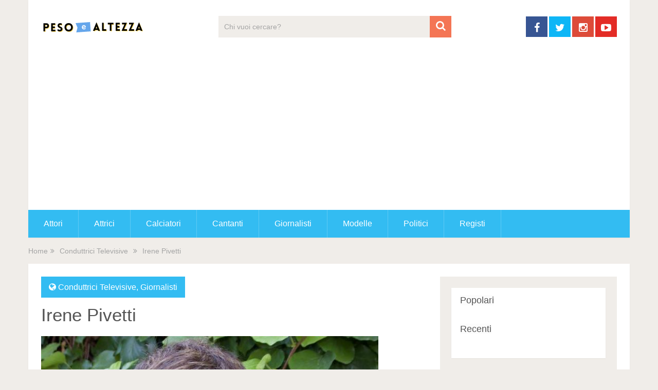

--- FILE ---
content_type: text/html; charset=UTF-8
request_url: https://pesoealtezza.it/irene-pivetti/
body_size: 10613
content:
<!DOCTYPE html>
<html class="no-js" lang="it-IT">
<head itemscope itemtype="http://schema.org/WebSite">
	<meta charset="UTF-8">
	<!-- Always force latest IE rendering engine (even in intranet) & Chrome Frame -->
	<!--[if IE ]>
	<meta http-equiv="X-UA-Compatible" content="IE=edge,chrome=1">
	<![endif]-->
	<link rel="profile" href="http://gmpg.org/xfn/11" />
	
                    <link rel="icon" href="https://pesoealtezza.it/wp-content/uploads/2021/03/cropped-Schermata-2021-03-08-alle-15.18.14-32x32.png" sizes="32x32" />                    
                    <meta name="msapplication-TileImage" content="https://pesoealtezza.it/wp-content/uploads/2021/03/cropped-Schermata-2021-03-08-alle-15.18.14-270x270.png">        
                    <link rel="apple-touch-icon-precomposed" href="https://pesoealtezza.it/wp-content/uploads/2021/03/cropped-Schermata-2021-03-08-alle-15.18.14-180x180.png">        
                    <meta name="viewport" content="width=device-width, initial-scale=1">
            <meta name="apple-mobile-web-app-capable" content="yes">
            <meta name="apple-mobile-web-app-status-bar-style" content="black">
        
                                    <link rel="prefetch" href="https://pesoealtezza.it">
                <link rel="prerender" href="https://pesoealtezza.it">
                    
        <meta itemprop="name" content="Peso e Altezza" />
        <meta itemprop="url" content="https://pesoealtezza.it" />

                                        	<link rel="pingback" href="https://pesoealtezza.it/xmlrpc.php" />
	<meta name='robots' content='max-image-preview:large, index, follow, max-snippet:-1, max-video-preview:-1' />
<script type="text/javascript">document.documentElement.className = document.documentElement.className.replace( /\bno-js\b/,'js' );</script>
	<!-- This site is optimized with the Yoast SEO plugin v15.9.1 - https://yoast.com/wordpress/plugins/seo/ -->
	<title>Irene Pivetti: Peso, Altezza, Età, Data-Luogo di Nascita, Figli</title>
	<meta name="description" content="Irene Pivetti: scopri il peso, l&#039;altezza, il luogo e la data di nascita, biografia, carriera. Notizie su figli, famiglia, fidanzato/a, moglie/marito di Irene Pivetti" />
	<link rel="canonical" href="https://pesoealtezza.it/irene-pivetti/" />
	<meta property="og:locale" content="it_IT" />
	<meta property="og:type" content="article" />
	<meta property="og:title" content="Irene Pivetti: Peso, Altezza, Età, Data-Luogo di Nascita, Figli" />
	<meta property="og:description" content="Irene Pivetti: scopri il peso, l&#039;altezza, il luogo e la data di nascita, biografia, carriera. Notizie su figli, famiglia, fidanzato/a, moglie/marito di Irene Pivetti" />
	<meta property="og:url" content="https://pesoealtezza.it/irene-pivetti/" />
	<meta property="og:site_name" content="Peso e Altezza" />
	<meta property="article:published_time" content="2021-03-06T20:05:27+00:00" />
	<meta property="og:image" content="https://pesoealtezza.it/wp-content/uploads/2021/03/irene-pivetti.jpg" />
	<meta property="og:image:width" content="656" />
	<meta property="og:image:height" content="659" />
	<meta name="twitter:card" content="summary_large_image" />
	<meta name="twitter:label1" content="Scritto da">
	<meta name="twitter:data1" content="Peso e Altezza">
	<script type="application/ld+json" class="yoast-schema-graph">{"@context":"https://schema.org","@graph":[{"@type":"WebSite","@id":"https://pesoealtezza.it/#website","url":"https://pesoealtezza.it/","name":"Peso e Altezza","description":"Le misure dei personaggi famosi","potentialAction":[{"@type":"SearchAction","target":"https://pesoealtezza.it/?s={search_term_string}","query-input":"required name=search_term_string"}],"inLanguage":"it-IT"},{"@type":"ImageObject","@id":"https://pesoealtezza.it/irene-pivetti/#primaryimage","inLanguage":"it-IT","url":"https://pesoealtezza.it/wp-content/uploads/2021/03/irene-pivetti.jpg","width":656,"height":659},{"@type":"WebPage","@id":"https://pesoealtezza.it/irene-pivetti/#webpage","url":"https://pesoealtezza.it/irene-pivetti/","name":"Irene Pivetti: Peso, Altezza, Et\u00e0, Data-Luogo di Nascita, Figli","isPartOf":{"@id":"https://pesoealtezza.it/#website"},"primaryImageOfPage":{"@id":"https://pesoealtezza.it/irene-pivetti/#primaryimage"},"datePublished":"2021-03-06T20:05:27+00:00","dateModified":"2021-03-06T20:05:27+00:00","author":{"@id":"https://pesoealtezza.it/#/schema/person/bfb95ccc18f1cd5fd5d9b87d077314cc"},"description":"Irene Pivetti: scopri il peso, l'altezza, il luogo e la data di nascita, biografia, carriera. Notizie su figli, famiglia, fidanzato/a, moglie/marito di Irene Pivetti","breadcrumb":{"@id":"https://pesoealtezza.it/irene-pivetti/#breadcrumb"},"inLanguage":"it-IT","potentialAction":[{"@type":"ReadAction","target":["https://pesoealtezza.it/irene-pivetti/"]}]},{"@type":"BreadcrumbList","@id":"https://pesoealtezza.it/irene-pivetti/#breadcrumb","itemListElement":[{"@type":"ListItem","position":1,"item":{"@type":"WebPage","@id":"https://pesoealtezza.it/","url":"https://pesoealtezza.it/","name":"PesoeAltezza.it"}},{"@type":"ListItem","position":2,"item":{"@type":"WebPage","@id":"https://pesoealtezza.it/conduttrici-televisive/","url":"https://pesoealtezza.it/conduttrici-televisive/","name":"Conduttrici Televisive"}},{"@type":"ListItem","position":3,"item":{"@type":"WebPage","@id":"https://pesoealtezza.it/irene-pivetti/","url":"https://pesoealtezza.it/irene-pivetti/","name":"Irene Pivetti"}}]},{"@type":"Person","@id":"https://pesoealtezza.it/#/schema/person/bfb95ccc18f1cd5fd5d9b87d077314cc","name":"Peso e Altezza","image":{"@type":"ImageObject","@id":"https://pesoealtezza.it/#personlogo","inLanguage":"it-IT","url":"https://secure.gravatar.com/avatar/76f9ef42eb7c91954692613bc2b1ebaa?s=96&d=mm&r=g","caption":"Peso e Altezza"}}]}</script>
	<!-- / Yoast SEO plugin. -->


<link rel='dns-prefetch' href='//www.googletagmanager.com' />
<link rel="alternate" type="application/rss+xml" title="Peso e Altezza &raquo; Feed" href="https://pesoealtezza.it/feed/" />
<link rel="alternate" type="application/rss+xml" title="Peso e Altezza &raquo; Feed dei commenti" href="https://pesoealtezza.it/comments/feed/" />
<script type="text/javascript">
window._wpemojiSettings = {"baseUrl":"https:\/\/s.w.org\/images\/core\/emoji\/14.0.0\/72x72\/","ext":".png","svgUrl":"https:\/\/s.w.org\/images\/core\/emoji\/14.0.0\/svg\/","svgExt":".svg","source":{"concatemoji":"https:\/\/pesoealtezza.it\/wp-includes\/js\/wp-emoji-release.min.js"}};
/*! This file is auto-generated */
!function(e,a,t){var n,r,o,i=a.createElement("canvas"),p=i.getContext&&i.getContext("2d");function s(e,t){var a=String.fromCharCode,e=(p.clearRect(0,0,i.width,i.height),p.fillText(a.apply(this,e),0,0),i.toDataURL());return p.clearRect(0,0,i.width,i.height),p.fillText(a.apply(this,t),0,0),e===i.toDataURL()}function c(e){var t=a.createElement("script");t.src=e,t.defer=t.type="text/javascript",a.getElementsByTagName("head")[0].appendChild(t)}for(o=Array("flag","emoji"),t.supports={everything:!0,everythingExceptFlag:!0},r=0;r<o.length;r++)t.supports[o[r]]=function(e){if(p&&p.fillText)switch(p.textBaseline="top",p.font="600 32px Arial",e){case"flag":return s([127987,65039,8205,9895,65039],[127987,65039,8203,9895,65039])?!1:!s([55356,56826,55356,56819],[55356,56826,8203,55356,56819])&&!s([55356,57332,56128,56423,56128,56418,56128,56421,56128,56430,56128,56423,56128,56447],[55356,57332,8203,56128,56423,8203,56128,56418,8203,56128,56421,8203,56128,56430,8203,56128,56423,8203,56128,56447]);case"emoji":return!s([129777,127995,8205,129778,127999],[129777,127995,8203,129778,127999])}return!1}(o[r]),t.supports.everything=t.supports.everything&&t.supports[o[r]],"flag"!==o[r]&&(t.supports.everythingExceptFlag=t.supports.everythingExceptFlag&&t.supports[o[r]]);t.supports.everythingExceptFlag=t.supports.everythingExceptFlag&&!t.supports.flag,t.DOMReady=!1,t.readyCallback=function(){t.DOMReady=!0},t.supports.everything||(n=function(){t.readyCallback()},a.addEventListener?(a.addEventListener("DOMContentLoaded",n,!1),e.addEventListener("load",n,!1)):(e.attachEvent("onload",n),a.attachEvent("onreadystatechange",function(){"complete"===a.readyState&&t.readyCallback()})),(e=t.source||{}).concatemoji?c(e.concatemoji):e.wpemoji&&e.twemoji&&(c(e.twemoji),c(e.wpemoji)))}(window,document,window._wpemojiSettings);
</script>
<style type="text/css">
img.wp-smiley,
img.emoji {
	display: inline !important;
	border: none !important;
	box-shadow: none !important;
	height: 1em !important;
	width: 1em !important;
	margin: 0 0.07em !important;
	vertical-align: -0.1em !important;
	background: none !important;
	padding: 0 !important;
}
</style>
	<link rel='stylesheet' id='wp-block-library-css' href='https://pesoealtezza.it/wp-includes/css/dist/block-library/style.min.css' type='text/css' media='all' />
<link rel='stylesheet' id='classic-theme-styles-css' href='https://pesoealtezza.it/wp-includes/css/classic-themes.min.css' type='text/css' media='all' />
<style id='global-styles-inline-css' type='text/css'>
body{--wp--preset--color--black: #000000;--wp--preset--color--cyan-bluish-gray: #abb8c3;--wp--preset--color--white: #ffffff;--wp--preset--color--pale-pink: #f78da7;--wp--preset--color--vivid-red: #cf2e2e;--wp--preset--color--luminous-vivid-orange: #ff6900;--wp--preset--color--luminous-vivid-amber: #fcb900;--wp--preset--color--light-green-cyan: #7bdcb5;--wp--preset--color--vivid-green-cyan: #00d084;--wp--preset--color--pale-cyan-blue: #8ed1fc;--wp--preset--color--vivid-cyan-blue: #0693e3;--wp--preset--color--vivid-purple: #9b51e0;--wp--preset--gradient--vivid-cyan-blue-to-vivid-purple: linear-gradient(135deg,rgba(6,147,227,1) 0%,rgb(155,81,224) 100%);--wp--preset--gradient--light-green-cyan-to-vivid-green-cyan: linear-gradient(135deg,rgb(122,220,180) 0%,rgb(0,208,130) 100%);--wp--preset--gradient--luminous-vivid-amber-to-luminous-vivid-orange: linear-gradient(135deg,rgba(252,185,0,1) 0%,rgba(255,105,0,1) 100%);--wp--preset--gradient--luminous-vivid-orange-to-vivid-red: linear-gradient(135deg,rgba(255,105,0,1) 0%,rgb(207,46,46) 100%);--wp--preset--gradient--very-light-gray-to-cyan-bluish-gray: linear-gradient(135deg,rgb(238,238,238) 0%,rgb(169,184,195) 100%);--wp--preset--gradient--cool-to-warm-spectrum: linear-gradient(135deg,rgb(74,234,220) 0%,rgb(151,120,209) 20%,rgb(207,42,186) 40%,rgb(238,44,130) 60%,rgb(251,105,98) 80%,rgb(254,248,76) 100%);--wp--preset--gradient--blush-light-purple: linear-gradient(135deg,rgb(255,206,236) 0%,rgb(152,150,240) 100%);--wp--preset--gradient--blush-bordeaux: linear-gradient(135deg,rgb(254,205,165) 0%,rgb(254,45,45) 50%,rgb(107,0,62) 100%);--wp--preset--gradient--luminous-dusk: linear-gradient(135deg,rgb(255,203,112) 0%,rgb(199,81,192) 50%,rgb(65,88,208) 100%);--wp--preset--gradient--pale-ocean: linear-gradient(135deg,rgb(255,245,203) 0%,rgb(182,227,212) 50%,rgb(51,167,181) 100%);--wp--preset--gradient--electric-grass: linear-gradient(135deg,rgb(202,248,128) 0%,rgb(113,206,126) 100%);--wp--preset--gradient--midnight: linear-gradient(135deg,rgb(2,3,129) 0%,rgb(40,116,252) 100%);--wp--preset--duotone--dark-grayscale: url('#wp-duotone-dark-grayscale');--wp--preset--duotone--grayscale: url('#wp-duotone-grayscale');--wp--preset--duotone--purple-yellow: url('#wp-duotone-purple-yellow');--wp--preset--duotone--blue-red: url('#wp-duotone-blue-red');--wp--preset--duotone--midnight: url('#wp-duotone-midnight');--wp--preset--duotone--magenta-yellow: url('#wp-duotone-magenta-yellow');--wp--preset--duotone--purple-green: url('#wp-duotone-purple-green');--wp--preset--duotone--blue-orange: url('#wp-duotone-blue-orange');--wp--preset--font-size--small: 13px;--wp--preset--font-size--medium: 20px;--wp--preset--font-size--large: 36px;--wp--preset--font-size--x-large: 42px;--wp--preset--spacing--20: 0.44rem;--wp--preset--spacing--30: 0.67rem;--wp--preset--spacing--40: 1rem;--wp--preset--spacing--50: 1.5rem;--wp--preset--spacing--60: 2.25rem;--wp--preset--spacing--70: 3.38rem;--wp--preset--spacing--80: 5.06rem;}:where(.is-layout-flex){gap: 0.5em;}body .is-layout-flow > .alignleft{float: left;margin-inline-start: 0;margin-inline-end: 2em;}body .is-layout-flow > .alignright{float: right;margin-inline-start: 2em;margin-inline-end: 0;}body .is-layout-flow > .aligncenter{margin-left: auto !important;margin-right: auto !important;}body .is-layout-constrained > .alignleft{float: left;margin-inline-start: 0;margin-inline-end: 2em;}body .is-layout-constrained > .alignright{float: right;margin-inline-start: 2em;margin-inline-end: 0;}body .is-layout-constrained > .aligncenter{margin-left: auto !important;margin-right: auto !important;}body .is-layout-constrained > :where(:not(.alignleft):not(.alignright):not(.alignfull)){max-width: var(--wp--style--global--content-size);margin-left: auto !important;margin-right: auto !important;}body .is-layout-constrained > .alignwide{max-width: var(--wp--style--global--wide-size);}body .is-layout-flex{display: flex;}body .is-layout-flex{flex-wrap: wrap;align-items: center;}body .is-layout-flex > *{margin: 0;}:where(.wp-block-columns.is-layout-flex){gap: 2em;}.has-black-color{color: var(--wp--preset--color--black) !important;}.has-cyan-bluish-gray-color{color: var(--wp--preset--color--cyan-bluish-gray) !important;}.has-white-color{color: var(--wp--preset--color--white) !important;}.has-pale-pink-color{color: var(--wp--preset--color--pale-pink) !important;}.has-vivid-red-color{color: var(--wp--preset--color--vivid-red) !important;}.has-luminous-vivid-orange-color{color: var(--wp--preset--color--luminous-vivid-orange) !important;}.has-luminous-vivid-amber-color{color: var(--wp--preset--color--luminous-vivid-amber) !important;}.has-light-green-cyan-color{color: var(--wp--preset--color--light-green-cyan) !important;}.has-vivid-green-cyan-color{color: var(--wp--preset--color--vivid-green-cyan) !important;}.has-pale-cyan-blue-color{color: var(--wp--preset--color--pale-cyan-blue) !important;}.has-vivid-cyan-blue-color{color: var(--wp--preset--color--vivid-cyan-blue) !important;}.has-vivid-purple-color{color: var(--wp--preset--color--vivid-purple) !important;}.has-black-background-color{background-color: var(--wp--preset--color--black) !important;}.has-cyan-bluish-gray-background-color{background-color: var(--wp--preset--color--cyan-bluish-gray) !important;}.has-white-background-color{background-color: var(--wp--preset--color--white) !important;}.has-pale-pink-background-color{background-color: var(--wp--preset--color--pale-pink) !important;}.has-vivid-red-background-color{background-color: var(--wp--preset--color--vivid-red) !important;}.has-luminous-vivid-orange-background-color{background-color: var(--wp--preset--color--luminous-vivid-orange) !important;}.has-luminous-vivid-amber-background-color{background-color: var(--wp--preset--color--luminous-vivid-amber) !important;}.has-light-green-cyan-background-color{background-color: var(--wp--preset--color--light-green-cyan) !important;}.has-vivid-green-cyan-background-color{background-color: var(--wp--preset--color--vivid-green-cyan) !important;}.has-pale-cyan-blue-background-color{background-color: var(--wp--preset--color--pale-cyan-blue) !important;}.has-vivid-cyan-blue-background-color{background-color: var(--wp--preset--color--vivid-cyan-blue) !important;}.has-vivid-purple-background-color{background-color: var(--wp--preset--color--vivid-purple) !important;}.has-black-border-color{border-color: var(--wp--preset--color--black) !important;}.has-cyan-bluish-gray-border-color{border-color: var(--wp--preset--color--cyan-bluish-gray) !important;}.has-white-border-color{border-color: var(--wp--preset--color--white) !important;}.has-pale-pink-border-color{border-color: var(--wp--preset--color--pale-pink) !important;}.has-vivid-red-border-color{border-color: var(--wp--preset--color--vivid-red) !important;}.has-luminous-vivid-orange-border-color{border-color: var(--wp--preset--color--luminous-vivid-orange) !important;}.has-luminous-vivid-amber-border-color{border-color: var(--wp--preset--color--luminous-vivid-amber) !important;}.has-light-green-cyan-border-color{border-color: var(--wp--preset--color--light-green-cyan) !important;}.has-vivid-green-cyan-border-color{border-color: var(--wp--preset--color--vivid-green-cyan) !important;}.has-pale-cyan-blue-border-color{border-color: var(--wp--preset--color--pale-cyan-blue) !important;}.has-vivid-cyan-blue-border-color{border-color: var(--wp--preset--color--vivid-cyan-blue) !important;}.has-vivid-purple-border-color{border-color: var(--wp--preset--color--vivid-purple) !important;}.has-vivid-cyan-blue-to-vivid-purple-gradient-background{background: var(--wp--preset--gradient--vivid-cyan-blue-to-vivid-purple) !important;}.has-light-green-cyan-to-vivid-green-cyan-gradient-background{background: var(--wp--preset--gradient--light-green-cyan-to-vivid-green-cyan) !important;}.has-luminous-vivid-amber-to-luminous-vivid-orange-gradient-background{background: var(--wp--preset--gradient--luminous-vivid-amber-to-luminous-vivid-orange) !important;}.has-luminous-vivid-orange-to-vivid-red-gradient-background{background: var(--wp--preset--gradient--luminous-vivid-orange-to-vivid-red) !important;}.has-very-light-gray-to-cyan-bluish-gray-gradient-background{background: var(--wp--preset--gradient--very-light-gray-to-cyan-bluish-gray) !important;}.has-cool-to-warm-spectrum-gradient-background{background: var(--wp--preset--gradient--cool-to-warm-spectrum) !important;}.has-blush-light-purple-gradient-background{background: var(--wp--preset--gradient--blush-light-purple) !important;}.has-blush-bordeaux-gradient-background{background: var(--wp--preset--gradient--blush-bordeaux) !important;}.has-luminous-dusk-gradient-background{background: var(--wp--preset--gradient--luminous-dusk) !important;}.has-pale-ocean-gradient-background{background: var(--wp--preset--gradient--pale-ocean) !important;}.has-electric-grass-gradient-background{background: var(--wp--preset--gradient--electric-grass) !important;}.has-midnight-gradient-background{background: var(--wp--preset--gradient--midnight) !important;}.has-small-font-size{font-size: var(--wp--preset--font-size--small) !important;}.has-medium-font-size{font-size: var(--wp--preset--font-size--medium) !important;}.has-large-font-size{font-size: var(--wp--preset--font-size--large) !important;}.has-x-large-font-size{font-size: var(--wp--preset--font-size--x-large) !important;}
.wp-block-navigation a:where(:not(.wp-element-button)){color: inherit;}
:where(.wp-block-columns.is-layout-flex){gap: 2em;}
.wp-block-pullquote{font-size: 1.5em;line-height: 1.6;}
</style>
<link rel='stylesheet' id='chld_thm_cfg_parent-css' href='https://pesoealtezza.it/wp-content/themes/mts_sociallyviral/style.css' type='text/css' media='all' />
<link rel='stylesheet' id='sociallyviral-stylesheet-css' href='https://pesoealtezza.it/wp-content/themes/pesoealtezza/style.css' type='text/css' media='all' />
<style id='sociallyviral-stylesheet-inline-css' type='text/css'>

        body, .sidebar.c-4-12, #header #s {background-color:#f0ede9;background-image:url(https://pesoealtezza.it/wp-content/themes/mts_sociallyviral/images/nobg.png);}

        #primary-navigation, .navigation ul ul, .pagination a, .pagination .dots, .latestPost-review-wrapper, .single_post .thecategory, .single-prev-next a:hover, .tagcloud a:hover, #commentform input#submit:hover, .contactform #submit:hover, .post-label, .latestPost .review-type-circle.review-total-only, .latestPost .review-type-circle.wp-review-show-total, .bypostauthor .fn:after, #primary-navigation .navigation.mobile-menu-wrapper, #wpmm-megamenu .review-total-only, .owl-controls .owl-dot.active span, .owl-controls .owl-dot:hover span, .owl-prev, .owl-next, .woocommerce a.button, .woocommerce-page a.button, .woocommerce button.button, .woocommerce-page button.button, .woocommerce input.button, .woocommerce-page input.button, .woocommerce #respond input#submit, .woocommerce-page #respond input#submit, .woocommerce #content input.button, .woocommerce-page #content input.button, .woocommerce nav.woocommerce-pagination ul li a, .woocommerce-page nav.woocommerce-pagination ul li a, .woocommerce #content nav.woocommerce-pagination ul li a, .woocommerce-page #content nav.woocommerce-pagination ul li a, .woocommerce .bypostauthor:after, #searchsubmit, .woocommerce nav.woocommerce-pagination ul li span.current, .woocommerce-page nav.woocommerce-pagination ul li span.current, .woocommerce #content nav.woocommerce-pagination ul li span.current, .woocommerce-page #content nav.woocommerce-pagination ul li span.current, .woocommerce nav.woocommerce-pagination ul li a:hover, .woocommerce-page nav.woocommerce-pagination ul li a:hover, .woocommerce #content nav.woocommerce-pagination ul li a:hover, .woocommerce-page #content nav.woocommerce-pagination ul li a:hover, .woocommerce nav.woocommerce-pagination ul li a:focus, .woocommerce-page nav.woocommerce-pagination ul li a:focus, .woocommerce #content nav.woocommerce-pagination ul li a:focus, .woocommerce-page #content nav.woocommerce-pagination ul li a:focus, .woocommerce a.button, .woocommerce-page a.button, .woocommerce button.button, .woocommerce-page button.button, .woocommerce input.button, .woocommerce-page input.button, .woocommerce #respond input#submit, .woocommerce-page #respond input#submit, .woocommerce #content input.button, .woocommerce-page #content input.button { background-color: #33bcf2; color: #fff; }

        #searchform .fa-search, .currenttext, .pagination a:hover, .single .pagination a:hover .currenttext, .page-numbers.current, .pagination .nav-previous a:hover, .pagination .nav-next a:hover, .single-prev-next a, .tagcloud a, #commentform input#submit, .contact-form #mtscontact_submit, .woocommerce-product-search input[type='submit'] { background-color: #f47555; }

        .thecontent a, .post .tags a, #commentform a, .author-posts a:hover, .fn a, a { color: #33bcf2; }

        .latestPost .title:hover, .latestPost .title a:hover, .post-info a:hover, .single_post .post-info a:hover, .copyrights a:hover, .thecontent a:hover, .breadcrumb a:hover, .sidebar.c-4-12 a:hover, .post .tags a:hover, #commentform a:hover, .author-posts a, .reply a:hover, .ajax-search-results li a:hover, .ajax-search-meta .results-link { color: #f47555; }

        .wpmm-megamenu-showing.wpmm-light-scheme { background-color:#33bcf2!important; }

        input#author:hover, input#email:hover, input#url:hover, #comment:hover, .contact-form input:hover, .contact-form textarea:hover, .woocommerce-product-search input[type='submit'] { border-color: #f47555; }

        
        
        
        .bypostauthor { background: #FAFAFA; padding: 3%!important; box-sizing: border-box; }
        .bypostauthor .fn:after { content: "Author"; position: relative; padding: 3px 10px; color: #FFF; font-size: 12px; margin-left: 5px; font-weight: normal; }
        
        
            
</style>
<link rel='stylesheet' id='fontawesome-css' href='https://pesoealtezza.it/wp-content/themes/mts_sociallyviral/css/font-awesome.min.css' type='text/css' media='all' />
<link rel='stylesheet' id='responsive-css' href='https://pesoealtezza.it/wp-content/themes/mts_sociallyviral/css/responsive.css' type='text/css' media='all' />
<script type='text/javascript' src='https://pesoealtezza.it/wp-includes/js/jquery/jquery.min.js' id='jquery-core-js'></script>
<script type='text/javascript' src='https://pesoealtezza.it/wp-includes/js/jquery/jquery-migrate.min.js' id='jquery-migrate-js'></script>
<script type='text/javascript' id='customscript-js-extra'>
/* <![CDATA[ */
var mts_customscript = {"responsive":"1","nav_menu":"primary"};
/* ]]> */
</script>
<script type='text/javascript' async="async" src='https://pesoealtezza.it/wp-content/themes/mts_sociallyviral/js/customscript.js' id='customscript-js'></script>
<script type='text/javascript' src='https://www.googletagmanager.com/gtag/js?id=UA-191575244-1' id='google_gtagjs-js' async></script>
<script type='text/javascript' id='google_gtagjs-js-after'>
window.dataLayer = window.dataLayer || [];function gtag(){dataLayer.push(arguments);}
gtag("js", new Date());
gtag("set", "developer_id.dZTNiMT", true);
gtag("config", "UA-191575244-1", {"anonymize_ip":true});
</script>

<link rel='shortlink' href='https://pesoealtezza.it/?p=7592' />
<link rel="alternate" type="application/json+oembed" href="https://pesoealtezza.it/wp-json/oembed/1.0/embed?url=https%3A%2F%2Fpesoealtezza.it%2Firene-pivetti%2F" />
<link rel="alternate" type="text/xml+oembed" href="https://pesoealtezza.it/wp-json/oembed/1.0/embed?url=https%3A%2F%2Fpesoealtezza.it%2Firene-pivetti%2F&#038;format=xml" />
<meta name="generator" content="Site Kit by Google 1.27.0" />
<style type="text/css">
</style>
<meta name="google-site-verification" content="ujteoARbhU0XyCOC8LQXmiOl5l5RbRO-0PJz9q6dbCE" /><script type="application/ld+json">
{
    "@context": "http://schema.org",
    "@type": "BlogPosting",
    "mainEntityOfPage": {
        "@type": "WebPage",
        "@id": "https://pesoealtezza.it/irene-pivetti/"
    },
    "headline": "Irene Pivetti",
    "image": {
        "@type": "ImageObject",
        "url": "https://pesoealtezza.it/wp-content/uploads/2021/03/irene-pivetti.jpg",
        "width": 656,
        "height": 659
    },
    "datePublished": "2021-03-06T21:05:27+0100",
    "dateModified": "2021-03-06T21:05:27+0100",
    "author": {
        "@type": "Person",
        "name": "Peso e Altezza"
    },
    "publisher": {
        "@type": "Organization",
        "name": "Peso e Altezza",
        "logo": {
            "@type": "ImageObject",
            "url": "https://pesoealtezza.it/wp-content/uploads/2021/03/peso-altezza.png",
            "width": 200,
            "height": 50
        }
    },
    "description": ""
}
</script>
<script async src="//pagead2.googlesyndication.com/pagead/js/adsbygoogle.js"></script><script>(adsbygoogle = window.adsbygoogle || []).push({"google_ad_client":"ca-pub-8398052979601141","enable_page_level_ads":true,"tag_partner":"site_kit"});</script><link rel="icon" href="https://pesoealtezza.it/wp-content/uploads/2021/03/cropped-Schermata-2021-03-08-alle-15.18.14-32x32.png" sizes="32x32" />
<link rel="icon" href="https://pesoealtezza.it/wp-content/uploads/2021/03/cropped-Schermata-2021-03-08-alle-15.18.14-192x192.png" sizes="192x192" />
<link rel="apple-touch-icon" href="https://pesoealtezza.it/wp-content/uploads/2021/03/cropped-Schermata-2021-03-08-alle-15.18.14-180x180.png" />
<meta name="msapplication-TileImage" content="https://pesoealtezza.it/wp-content/uploads/2021/03/cropped-Schermata-2021-03-08-alle-15.18.14-270x270.png" />
</head>
<body id="blog" class="post-template-default single single-post postid-7592 single-format-standard main" itemscope itemtype="http://schema.org/WebPage">    
	<div class="main-container">
		<header id="site-header" role="banner" itemscope itemtype="http://schema.org/WPHeader">
			<div class="container">
				<div id="header">
					<div class="logo-wrap">
																												  <h2 id="logo" class="image-logo" itemprop="headline">
										<a href="https://pesoealtezza.it"><img src="https://pesoealtezza.it/wp-content/uploads/2021/03/peso-altezza.png" alt="Peso e Altezza" width="200" height="50"></a>
									</h2><!-- END #logo -->
																		</div>

											<div class="header-search"><form method="get" id="searchform" class="search-form" action="https://pesoealtezza.it" _lpchecked="1">
	<fieldset>
		<input type="text" name="s" id="s" value="" placeholder="Chi vuoi cercare?"  />
		<button id="search-image" class="sbutton" type="submit" value="">
	    		<i class="fa fa-search"></i>
	    	</button>
	</fieldset>
</form>
</div>
					
											<div class="header-social">
					        					            					                <a href="#" class="header-facebook" style="background: #375593" target="_blank"><span class="fa fa-facebook"></span></a>
					            					        					            					                <a href="#" class="header-twitter" style="background: #0eb6f6" target="_blank"><span class="fa fa-twitter"></span></a>
					            					        					            					                <a href="#" class="header-instagram" style="background: #dd4b39" target="_blank"><span class="fa fa-instagram"></span></a>
					            					        					            					                <a href="#" class="header-youtube-play" style="background: #e32c26" target="_blank"><span class="fa fa-youtube-play"></span></a>
					            					        					    </div>
					
					

			        											<div id="catcher" class="clear" ></div>
						<div id="primary-navigation" class="sticky-navigation" role="navigation" itemscope itemtype="http://schema.org/SiteNavigationElement">
											<a href="#" id="pull" class="toggle-mobile-menu">Menu</a>
													<nav class="navigation clearfix">
																	<ul id="menu-menu" class="menu clearfix"><li id="menu-item-9257" class="menu-item menu-item-type-taxonomy menu-item-object-category menu-item-9257"><a href="https://pesoealtezza.it/attori/">Attori</a></li>
<li id="menu-item-9258" class="menu-item menu-item-type-taxonomy menu-item-object-category menu-item-9258"><a href="https://pesoealtezza.it/attrici/">Attrici</a></li>
<li id="menu-item-9262" class="menu-item menu-item-type-taxonomy menu-item-object-category menu-item-9262"><a href="https://pesoealtezza.it/calciatori/">Calciatori</a></li>
<li id="menu-item-9259" class="menu-item menu-item-type-taxonomy menu-item-object-category menu-item-9259"><a href="https://pesoealtezza.it/cantanti/">Cantanti</a></li>
<li id="menu-item-9261" class="menu-item menu-item-type-taxonomy menu-item-object-category current-post-ancestor current-menu-parent current-post-parent menu-item-9261"><a href="https://pesoealtezza.it/giornalisti/">Giornalisti</a></li>
<li id="menu-item-9260" class="menu-item menu-item-type-taxonomy menu-item-object-category menu-item-9260"><a href="https://pesoealtezza.it/modelle/">Modelle</a></li>
<li id="menu-item-9272" class="menu-item menu-item-type-taxonomy menu-item-object-category menu-item-9272"><a href="https://pesoealtezza.it/politici/">Politici</a></li>
<li id="menu-item-9271" class="menu-item menu-item-type-taxonomy menu-item-object-category menu-item-9271"><a href="https://pesoealtezza.it/registi/">Registi</a></li>
</ul>															</nav>
							<nav class="navigation mobile-only clearfix mobile-menu-wrapper">
								<ul id="menu-menu-1" class="menu clearfix"><li class="menu-item menu-item-type-taxonomy menu-item-object-category menu-item-9257"><a href="https://pesoealtezza.it/attori/">Attori</a></li>
<li class="menu-item menu-item-type-taxonomy menu-item-object-category menu-item-9258"><a href="https://pesoealtezza.it/attrici/">Attrici</a></li>
<li class="menu-item menu-item-type-taxonomy menu-item-object-category menu-item-9262"><a href="https://pesoealtezza.it/calciatori/">Calciatori</a></li>
<li class="menu-item menu-item-type-taxonomy menu-item-object-category menu-item-9259"><a href="https://pesoealtezza.it/cantanti/">Cantanti</a></li>
<li class="menu-item menu-item-type-taxonomy menu-item-object-category current-post-ancestor current-menu-parent current-post-parent menu-item-9261"><a href="https://pesoealtezza.it/giornalisti/">Giornalisti</a></li>
<li class="menu-item menu-item-type-taxonomy menu-item-object-category menu-item-9260"><a href="https://pesoealtezza.it/modelle/">Modelle</a></li>
<li class="menu-item menu-item-type-taxonomy menu-item-object-category menu-item-9272"><a href="https://pesoealtezza.it/politici/">Politici</a></li>
<li class="menu-item menu-item-type-taxonomy menu-item-object-category menu-item-9271"><a href="https://pesoealtezza.it/registi/">Registi</a></li>
</ul>							</nav>
											</div>
					 

				</div><!--#header-->
			</div><!--.container-->
		</header>
			<div class="breadcrumb" xmlns:v="http://rdf.data-vocabulary.org/#"><div typeof="v:Breadcrumb" class="root"><a rel="v:url" property="v:title" href="https://pesoealtezza.it">Home</a></div><div><i class="fa fa-angle-double-right"></i></div><div typeof="v:Breadcrumb"><a href="https://pesoealtezza.it/conduttrici-televisive/" rel="v:url" property="v:title">Conduttrici Televisive</a></div><div><i class="fa fa-angle-double-right"></i></div><div><span>Irene Pivetti</span></div></div>
<div id="page" class="single">
	
		
	<article class="article">
		<div id="content_box" >
							<div id="post-7592" class="g post post-7592 type-post status-publish format-standard has-post-thumbnail hentry category-conduttrici-televisive category-giornalisti has_thumb">
													<div class="single_post">
									<header>
													                                <div class="thecategory"><i class="fa fa-globe"></i> <a href="https://pesoealtezza.it/conduttrici-televisive/" title="View all posts in Conduttrici Televisive">Conduttrici Televisive</a>, <a href="https://pesoealtezza.it/giornalisti/" title="View all posts in Giornalisti">Giornalisti</a></div>
			                            										<h1 class="title single-title entry-title">Irene Pivetti</h1>
																			</header><!--.headline_area-->
									<div class="post-single-content box mark-links entry-content">
																				<!--div class="single-prev-next">
											<a href="https://pesoealtezza.it/irene-fornaciari/" rel="prev"><i class="fa fa-long-arrow-left"></i> Prev Article</a>											<a href="https://pesoealtezza.it/ivano-fossati/" rel="next">Next Article <i class="fa fa-long-arrow-right"></i></a>										</div-->
                                        <div class="single-image">
                                            <img width="656" height="659" src="" class="attachment-full size-full wp-post-image" alt="" decoding="async" srcset="https://pesoealtezza.it/wp-content/uploads/2021/03/irene-pivetti.jpg 656w, https://pesoealtezza.it/wp-content/uploads/2021/03/irene-pivetti-300x300.jpg 300w, https://pesoealtezza.it/wp-content/uploads/2021/03/irene-pivetti-150x150.jpg 150w, https://pesoealtezza.it/wp-content/uploads/2021/03/irene-pivetti-65x65.jpg 65w" sizes="(max-width: 656px) 100vw, 656px" data-layzr="https://pesoealtezza.it/wp-content/uploads/2021/03/irene-pivetti.jpg" />										</div>
                                        <div class="thecontent clearfix">
																						<!DOCTYPE html PUBLIC "-//W3C//DTD HTML 4.0 Transitional//EN" "http://www.w3.org/TR/REC-html40/loose.dtd">
<html><head><script type="text/javascript">
jQuery(document).ready(function($) {
	$.post('https://pesoealtezza.it/wp-admin/admin-ajax.php', {action: 'wpt_view_count', id: '7592'});
});
</script></head></html>

<script type="text/javascript">
jQuery(document).ready(function($) {
    $.post('https://pesoealtezza.it/wp-admin/admin-ajax.php', {action: 'mts_view_count', id: '7592'});
});
</script>                                            <div class="dettagli" style="padding-bottom: 15px">                                                                        <div><span class="tagged_as"> <span class="color">Nome: </span>Irene</span></div>
                                                                                                                                                <div><span class="tagged_as"> <span class="color">Cognome: </span>Pivetti</span></div>
                                                                                                                                                <div><span class="tagged_as"> <span class="color">Altezza: </span>162 cm</span></div>
                                                                                                                                                <div><span class="tagged_as"> <span class="color">Peso: </span>50 kg</span></div>
                                                                                <div>
            <span class="tagged_as"> <span class="color">Data di Nascita</span>: 4 aprile 1963</span>        </div>
    <div><span class="tagged_as"> <span class="color">Età</span>: 62</span></div>
                                                                        <div><span class="tagged_as"> <span class="color">Luogo di Nascita: </span>Milano</span></div>
                                                                                                                                                <div><span class="tagged_as"> <span class="color">Segno Zodiacale: </span>Ariete</span></div>
                                                                                                                                                <div><span class="tagged_as"> <span class="color">Titolo di Studio: </span>Laurea in Lettere ad indirizzo filosofico</span></div>
                                                                        </div>                                            
										</div>
																				 
										    		<!-- Start Share Buttons -->
    		<div class="shareit header-social single-social bottom">
                <ul class="rrssb-buttons clearfix">
                                    <!-- Facebook -->
                <li class="facebook">
                    <a target="_blank" href="https://www.facebook.com/sharer/sharer.php?u=https://pesoealtezza.it/irene-pivetti/" class="popup">
                        <span class="icon"><i class="fa fa-facebook"></i></span>
                        <span class="text">Facebook</span>
                    </a>
                </li>
                            <!-- Twitter -->
                <li class="twitter">
                    <a target="_blank" href="http://twitter.com/home?status=Irene+Pivetti https%3A%2F%2Fpesoealtezza.it%2Firene-pivetti%2F" class="popup">
                        <span class="icon"><i class="fa fa-twitter"></i></span>
                    </a>
                </li>
                            <!-- Pinterest -->
                <li class="pinterest">
                    <a target="_blank" href="http://pinterest.com/pin/create/button/?url=https://pesoealtezza.it/irene-pivetti/&amp;media=https://pesoealtezza.it/wp-content/uploads/2021/03/irene-pivetti.jpg&amp;description=Irene Pivetti">
                        <span class="icon"><i class="fa fa-pinterest"></i></span>
                    </a>
                </li>
                            <!-- eMail -->
                <li class="email">
                    <a href="mailto:?subject=Irene Pivetti&amp;body=https://pesoealtezza.it/irene-pivetti/">
                        <span class="icon"><i class="fa fa-envelope-o"></i></span>
                    </a>
                </li>
                            </ul>
    		</div>
    		<!-- end Share Buttons -->
    											<div class="single-prev-next">
											<a href="https://pesoealtezza.it/irene-fornaciari/" rel="prev"><i class="fa fa-long-arrow-left"></i> Precedente</a>											<a href="https://pesoealtezza.it/ivano-fossati/" rel="next">Successivo <i class="fa fa-long-arrow-right"></i></a>										</div>
									</div><!--.post-single-content-->
								</div><!--.single_post-->
									
    		<!-- Start Related Posts -->
    		<div class="related-posts"><h4>Personaggi Correlati</h4><div class="clear">    			<article class="latestPost excerpt  ">
					<a href="https://pesoealtezza.it/rosanna-cancellieri/" title="Rosanna Cancellieri" id="featured-thumbnail">
					    <div class="featured-thumbnail"><img width="370" height="297" src="" class="attachment-sociallyviral-featured size-sociallyviral-featured wp-post-image" alt="" decoding="async" loading="lazy" title="" data-layzr="https://pesoealtezza.it/wp-content/uploads/2021/03/rosanna-cancellieri-370x297.jpg" /></div>                        					</a>
                    <header>
                        <h2 class="title front-view-title"><a href="https://pesoealtezza.it/rosanna-cancellieri/" title="Rosanna Cancellieri">Rosanna Cancellieri</a></h2>
                                            </header>

                </article><!--.post.excerpt-->
    			    			<article class="latestPost excerpt  ">
					<a href="https://pesoealtezza.it/maria-teresa-ruta/" title="Maria Teresa Ruta" id="featured-thumbnail">
					    <div class="featured-thumbnail"><img width="370" height="297" src="" class="attachment-sociallyviral-featured size-sociallyviral-featured wp-post-image" alt="" decoding="async" loading="lazy" title="" data-layzr="https://pesoealtezza.it/wp-content/uploads/2021/03/maria-teresa-ruta-370x297.jpg" /></div>                        					</a>
                    <header>
                        <h2 class="title front-view-title"><a href="https://pesoealtezza.it/maria-teresa-ruta/" title="Maria Teresa Ruta">Maria Teresa Ruta</a></h2>
                                            </header>

                </article><!--.post.excerpt-->
    			    			<article class="latestPost excerpt  last">
					<a href="https://pesoealtezza.it/alessandra-de-stefano/" title="Alessandra De Stefano" id="featured-thumbnail">
					    <div class="featured-thumbnail"><img width="370" height="297" src="" class="attachment-sociallyviral-featured size-sociallyviral-featured wp-post-image" alt="" decoding="async" loading="lazy" title="" data-layzr="https://pesoealtezza.it/wp-content/uploads/2021/03/alessandra-de-stefano-370x297.jpg" /></div>                        					</a>
                    <header>
                        <h2 class="title front-view-title"><a href="https://pesoealtezza.it/alessandra-de-stefano/" title="Alessandra De Stefano">Alessandra De Stefano</a></h2>
                                            </header>

                </article><!--.post.excerpt-->
    			    			<article class="latestPost excerpt  ">
					<a href="https://pesoealtezza.it/maria-de-filippi/" title="Maria De Filippi" id="featured-thumbnail">
					    <div class="featured-thumbnail"><img width="370" height="297" src="" class="attachment-sociallyviral-featured size-sociallyviral-featured wp-post-image" alt="" decoding="async" loading="lazy" title="" data-layzr="https://pesoealtezza.it/wp-content/uploads/2021/03/maria-de-filippi-370x297.jpg" /></div>                        					</a>
                    <header>
                        <h2 class="title front-view-title"><a href="https://pesoealtezza.it/maria-de-filippi/" title="Maria De Filippi">Maria De Filippi</a></h2>
                                            </header>

                </article><!--.post.excerpt-->
    			    			<article class="latestPost excerpt  ">
					<a href="https://pesoealtezza.it/giorgia-surina/" title="Giorgia Surina" id="featured-thumbnail">
					    <div class="featured-thumbnail"><img width="370" height="297" src="" class="attachment-sociallyviral-featured size-sociallyviral-featured wp-post-image" alt="" decoding="async" loading="lazy" title="" data-layzr="https://pesoealtezza.it/wp-content/uploads/2021/03/giorgia-surina-370x297.jpg" /></div>                        					</a>
                    <header>
                        <h2 class="title front-view-title"><a href="https://pesoealtezza.it/giorgia-surina/" title="Giorgia Surina">Giorgia Surina</a></h2>
                                            </header>

                </article><!--.post.excerpt-->
    			    			<article class="latestPost excerpt  last">
					<a href="https://pesoealtezza.it/elisabetta-ferracini/" title="Elisabetta Ferracini" id="featured-thumbnail">
					    <div class="featured-thumbnail"><img width="370" height="297" src="" class="attachment-sociallyviral-featured size-sociallyviral-featured wp-post-image" alt="" decoding="async" loading="lazy" title="" data-layzr="https://pesoealtezza.it/wp-content/uploads/2021/03/elisabetta-ferracini-370x297.jpg" /></div>                        					</a>
                    <header>
                        <h2 class="title front-view-title"><a href="https://pesoealtezza.it/elisabetta-ferracini/" title="Elisabetta Ferracini">Elisabetta Ferracini</a></h2>
                                            </header>

                </article><!--.post.excerpt-->
    			</div></div>    		<!-- .related-posts -->
    					</div><!--.g post-->
				<!-- You can start editing here. -->
<!-- If comments are closed. -->
<p class="nocomments"></p>

					</div>
	</article>
	<aside id="sidebar" class="sidebar c-4-12" role="complementary" itemscope itemtype="http://schema.org/WPSideBar">
				<div id="wpt_widget-3" class="widget widget_wpt">			<div class="wpt_widget_content" id="wpt_widget-3_content" data-widget-number="3">
				<ul class="wpt-tabs has-2-tabs">
																		<li class="tab_title"><a href="#" id="popular-tab">Popolari</a></li>
																								<li class="tab_title"><a href="#" id="recent-tab">Recenti</a></li>
																																					</ul> <!--end .tabs-->
				<div class="clear"></div>
				<div class="inside">
											<div id="popular-tab-content" class="tab-content">
						</div> <!--end #popular-tab-content-->
																<div id="recent-tab-content" class="tab-content">
						</div> <!--end #recent-tab-content-->
																				<div class="clear"></div>
				</div> <!--end .inside -->
				<div class="clear"></div>
			</div><!--end #tabber -->
						<script type="text/javascript">
				jQuery(function($) {
					$('#wpt_widget-3_content').data('args', {"allow_pagination":"1","post_num":"5","title_length":"15","comment_num":"5","show_thumb":"1","thumb_size":"small","show_date":"1","show_excerpt":"","excerpt_length":"15","show_comment_num":"","show_avatar":"1"});
				});
			</script>
			</div>			<div id="categories-2" class="widget widget_categories"><h3 class="widget-title">Cerca per Categoria</h3><form action="https://pesoealtezza.it" method="get"><label class="screen-reader-text" for="cat">Cerca per Categoria</label><select  name='cat' id='cat' class='postform'>
	<option value='-1'>Seleziona una categoria</option>
	<option class="level-0" value="38">Allenatori</option>
	<option class="level-0" value="105">Annunciatrici Tv</option>
	<option class="level-0" value="2">Attori</option>
	<option class="level-0" value="4">Attrici</option>
	<option class="level-0" value="11">Ballerine</option>
	<option class="level-0" value="47">Ballerini</option>
	<option class="level-0" value="232">Barman</option>
	<option class="level-0" value="46">Blogger</option>
	<option class="level-0" value="60">Cabarettisti</option>
	<option class="level-0" value="5">Calciatori</option>
	<option class="level-0" value="3">Cantanti</option>
	<option class="level-0" value="61">Cestisti</option>
	<option class="level-0" value="90">Chef</option>
	<option class="level-0" value="212">Chirurgi Estetici</option>
	<option class="level-0" value="71">Circensi</option>
	<option class="level-0" value="14">Comici</option>
	<option class="level-0" value="87">Compositori</option>
	<option class="level-0" value="199">Compositrici</option>
	<option class="level-0" value="15">Conduttori Radiofonici</option>
	<option class="level-0" value="16">Conduttori Televisivi</option>
	<option class="level-0" value="78">Conduttrici Radiofoniche</option>
	<option class="level-0" value="12">Conduttrici Televisive</option>
	<option class="level-0" value="83">Coreografi</option>
	<option class="level-0" value="216">Costumisti</option>
	<option class="level-0" value="110">Criminologhe</option>
	<option class="level-0" value="197">Cuoche</option>
	<option class="level-0" value="147">Cuochi</option>
	<option class="level-0" value="64">Deejay</option>
	<option class="level-0" value="77">Designer</option>
	<option class="level-0" value="211">Direttori Artistici</option>
	<option class="level-0" value="194">Direttori di Orchestra</option>
	<option class="level-0" value="209">Dirigenti Sportivi</option>
	<option class="level-0" value="43">Doppiatori</option>
	<option class="level-0" value="94">Doppiatrici</option>
	<option class="level-0" value="93">Editori</option>
	<option class="level-0" value="39">Ex Calciatori</option>
	<option class="level-0" value="138">Ex First Lady</option>
	<option class="level-0" value="219">Ex giocatori di basket</option>
	<option class="level-0" value="231">Ex Modelle</option>
	<option class="level-0" value="188">Ex Tronisti</option>
	<option class="level-0" value="27">Fashion Blogger</option>
	<option class="level-0" value="68">Filosofi</option>
	<option class="level-0" value="98">Fitness Influencer</option>
	<option class="level-0" value="88">Food Blogger</option>
	<option class="level-0" value="128">Fotografe</option>
	<option class="level-0" value="48">Fotografi</option>
	<option class="level-0" value="54">Fotomodelle</option>
	<option class="level-0" value="203">Gamer</option>
	<option class="level-0" value="55">Ginnasti</option>
	<option class="level-0" value="76">Giocatori di Golf</option>
	<option class="level-0" value="190">Giocatori di Poker</option>
	<option class="level-0" value="21">Giornalisti</option>
	<option class="level-0" value="22">Giornalisti Televisivi</option>
	<option class="level-0" value="99">Giudici</option>
	<option class="level-0" value="184">Hair Stylist</option>
	<option class="level-0" value="115">Illusionisti</option>
	<option class="level-0" value="70">Imitatori</option>
	<option class="level-0" value="44">Imitatrici</option>
	<option class="level-0" value="84">Imprenditori</option>
	<option class="level-0" value="82">imprenditrici</option>
	<option class="level-0" value="18">Influencer</option>
	<option class="level-0" value="52">Insegnanti</option>
	<option class="level-0" value="166">Istruttore Fitness</option>
	<option class="level-0" value="172">Istruttori di Sci</option>
	<option class="level-0" value="126">Judoka</option>
	<option class="level-0" value="80">Lavoratori Agricoli</option>
	<option class="level-0" value="182">Lifestyle blogger</option>
	<option class="level-0" value="215">Maestri di Sci</option>
	<option class="level-0" value="218">Maghi</option>
	<option class="level-0" value="123">Magistrati</option>
	<option class="level-0" value="179">Make-up Artist</option>
	<option class="level-0" value="175">Manager</option>
	<option class="level-0" value="74">Mangiafuochi</option>
	<option class="level-0" value="120">Matematici</option>
	<option class="level-0" value="24">Medici</option>
	<option class="level-0" value="118">Militari</option>
	<option class="level-0" value="208">Miss</option>
	<option class="level-0" value="19">Modelle</option>
	<option class="level-0" value="30">Modelli</option>
	<option class="level-0" value="59">Motociclisti</option>
	<option class="level-0" value="28">Musicisti</option>
	<option class="level-0" value="65">Nail Artist</option>
	<option class="level-0" value="142">Nuotatori</option>
	<option class="level-0" value="205">Nuotatrici</option>
	<option class="level-0" value="113">Operai</option>
	<option class="level-0" value="75">Opinionisti</option>
	<option class="level-0" value="32">Pallavolisti</option>
	<option class="level-0" value="167">Parrucchieri</option>
	<option class="level-0" value="6">Personaggi Televisivi</option>
	<option class="level-0" value="31">Personal trainer</option>
	<option class="level-0" value="193">Piloti</option>
	<option class="level-0" value="122">Piloti Automobilistici</option>
	<option class="level-0" value="149">Piloti Motociclistici</option>
	<option class="level-0" value="49">Pittori</option>
	<option class="level-0" value="207">Pittrici</option>
	<option class="level-0" value="153">Poetesse</option>
	<option class="level-0" value="20">Politici</option>
	<option class="level-0" value="134">PR</option>
	<option class="level-0" value="91">Procuratori Sportivi</option>
	<option class="level-0" value="36">Produttori</option>
	<option class="level-0" value="29">Produttori Cinematografici</option>
	<option class="level-0" value="73">Produttori Discografici</option>
	<option class="level-0" value="121">Produttori Televisivi</option>
	<option class="level-0" value="58">Produttrici</option>
	<option class="level-0" value="112">Produttrici Cinematografiche</option>
	<option class="level-0" value="150">Produttrici Discografiche</option>
	<option class="level-0" value="101">Produttrici Televisive</option>
	<option class="level-0" value="104">Psicoterapeuti</option>
	<option class="level-0" value="137">Pugili</option>
	<option class="level-0" value="9">Rapper</option>
	<option class="level-0" value="33">Registi</option>
	<option class="level-0" value="145">Rugbisti</option>
	<option class="level-0" value="34">Sceneggiatori</option>
	<option class="level-0" value="127">Sceneggiatrici</option>
	<option class="level-0" value="192">Schermidori</option>
	<option class="level-0" value="171">Schermitrici</option>
	<option class="level-0" value="152">Sciatori</option>
	<option class="level-0" value="8">Scrittori</option>
	<option class="level-0" value="57">Scrittrici</option>
	<option class="level-0" value="140">Scultori</option>
	<option class="level-0" value="13">Showgirl</option>
	<option class="level-0" value="17">Showman</option>
	<option class="level-0" value="63">Speaker radio</option>
	<option class="level-0" value="177">Sportivi</option>
	<option class="level-0" value="233">Star</option>
	<option class="level-0" value="50">Stilisti</option>
	<option class="level-0" value="125">Talent Scout</option>
	<option class="level-0" value="144">Tautuatrici</option>
	<option class="level-0" value="96">Tennisti</option>
	<option class="level-0" value="40">Tenori</option>
	<option class="level-0" value="10">Trapper</option>
	<option class="level-0" value="196">Truccatori</option>
	<option class="level-0" value="35">Umoristi</option>
	<option class="level-0" value="56">Vallette</option>
	<option class="level-0" value="224">Veline</option>
	<option class="level-0" value="23">Virologi</option>
	<option class="level-0" value="237">Web</option>
	<option class="level-0" value="26">Web Influencer</option>
	<option class="level-0" value="79">Wedding Planner</option>
	<option class="level-0" value="136">Wrestler</option>
	<option class="level-0" value="25">Youtuber</option>
</select>
</form>
<script type="text/javascript">
/* <![CDATA[ */
(function() {
	var dropdown = document.getElementById( "cat" );
	function onCatChange() {
		if ( dropdown.options[ dropdown.selectedIndex ].value > 0 ) {
			dropdown.parentNode.submit();
		}
	}
	dropdown.onchange = onCatChange;
})();
/* ]]> */
</script>

			</div></aside><!--#sidebar-->
</div><!--#page-->
</div><!--.main-container-->
<footer id="site-footer" role="contentinfo" itemscope itemtype="http://schema.org/WPFooter">
	<div class="container">
		         <div class="copyrights">
			<!--start copyrights-->
<div class="row" id="copyright-note">
<div class="copyright"><a href=" https://pesoealtezza.it/" title=" Le misure dei personaggi famosi">Peso e Altezza</a> Copyright &copy; 2026. Un progetto <a href="http://www.contentlab.it/" rel="nofollow">Content Lab</a></div>
<a href="#blog" class="toplink"><i class=" fa fa-angle-up"></i></a>
<div class="top">
    <div id="footer-navigation" role="navigation" itemscope itemtype="http://schema.org/SiteNavigationElement">
        <nav id="navigation" class="clearfix">
            <ul id="menu-menuf" class="menu clearfix"><li id="menu-item-9288" class="menu-item menu-item-type-post_type menu-item-object-page menu-item-9288"><a href="https://pesoealtezza.it/chi-siamo/">Chi Siamo</a></li>
<li id="menu-item-9287" class="menu-item menu-item-type-post_type menu-item-object-page menu-item-9287"><a href="https://pesoealtezza.it/contatti/">Contatti</a></li>
<li id="menu-item-9289" class="menu-item menu-item-type-taxonomy menu-item-object-category menu-item-9289"><a href="https://pesoealtezza.it/attori/">Attori</a></li>
<li id="menu-item-9290" class="menu-item menu-item-type-taxonomy menu-item-object-category menu-item-9290"><a href="https://pesoealtezza.it/attrici/">Attrici</a></li>
<li id="menu-item-9294" class="menu-item menu-item-type-taxonomy menu-item-object-category menu-item-9294"><a href="https://pesoealtezza.it/calciatori/">Calciatori</a></li>
<li id="menu-item-9291" class="menu-item menu-item-type-taxonomy menu-item-object-category menu-item-9291"><a href="https://pesoealtezza.it/cantanti/">Cantanti</a></li>
<li id="menu-item-9295" class="menu-item menu-item-type-taxonomy menu-item-object-category current-post-ancestor current-menu-parent current-post-parent menu-item-9295"><a href="https://pesoealtezza.it/giornalisti/">Giornalisti</a></li>
<li id="menu-item-9292" class="menu-item menu-item-type-taxonomy menu-item-object-category menu-item-9292"><a href="https://pesoealtezza.it/modelle/">Modelle</a></li>
</ul>        </nav>
    </div>
</div>
</div>
<!--end copyrights-->
		</div> 
	</div><!--.container-->
</footer><!--#site-footer-->
        <!--start footer code-->
        <!-- Global site tag (gtag.js) - Google Analytics -->
<script async src="https://www.googletagmanager.com/gtag/js?id=G-2KM28J0ZSR"></script>
<script>
  window.dataLayer = window.dataLayer || [];
  function gtag(){dataLayer.push(arguments);}
  gtag('js', new Date());

  gtag('config', 'G-2KM28J0ZSR');
</script>    <!--end footer code-->
    <link rel='stylesheet' id='wpt_widget-css' href='https://pesoealtezza.it/wp-content/plugins/wp-tab-widget/css/wp-tab-widget.css' type='text/css' media='all' />
<script type='text/javascript' id='wpt_widget-js-extra'>
/* <![CDATA[ */
var wpt = {"ajax_url":"https:\/\/pesoealtezza.it\/wp-admin\/admin-ajax.php"};
/* ]]> */
</script>
<script type='text/javascript' src='https://pesoealtezza.it/wp-content/plugins/wp-tab-widget/js/wp-tab-widget.js' id='wpt_widget-js'></script>
<script type='text/javascript' async="async" src='https://pesoealtezza.it/wp-content/themes/mts_sociallyviral/js/sticky.js' id='StickyNav-js'></script>
<script type='text/javascript' async="async" src='https://pesoealtezza.it/wp-content/themes/mts_sociallyviral/js/layzr.min.js' id='layzr-js'></script>
</body>
</html>

--- FILE ---
content_type: text/html; charset=utf-8
request_url: https://www.google.com/recaptcha/api2/aframe
body_size: 265
content:
<!DOCTYPE HTML><html><head><meta http-equiv="content-type" content="text/html; charset=UTF-8"></head><body><script nonce="OqH5poKq8ySobc2Du2qMow">/** Anti-fraud and anti-abuse applications only. See google.com/recaptcha */ try{var clients={'sodar':'https://pagead2.googlesyndication.com/pagead/sodar?'};window.addEventListener("message",function(a){try{if(a.source===window.parent){var b=JSON.parse(a.data);var c=clients[b['id']];if(c){var d=document.createElement('img');d.src=c+b['params']+'&rc='+(localStorage.getItem("rc::a")?sessionStorage.getItem("rc::b"):"");window.document.body.appendChild(d);sessionStorage.setItem("rc::e",parseInt(sessionStorage.getItem("rc::e")||0)+1);localStorage.setItem("rc::h",'1768791116205');}}}catch(b){}});window.parent.postMessage("_grecaptcha_ready", "*");}catch(b){}</script></body></html>